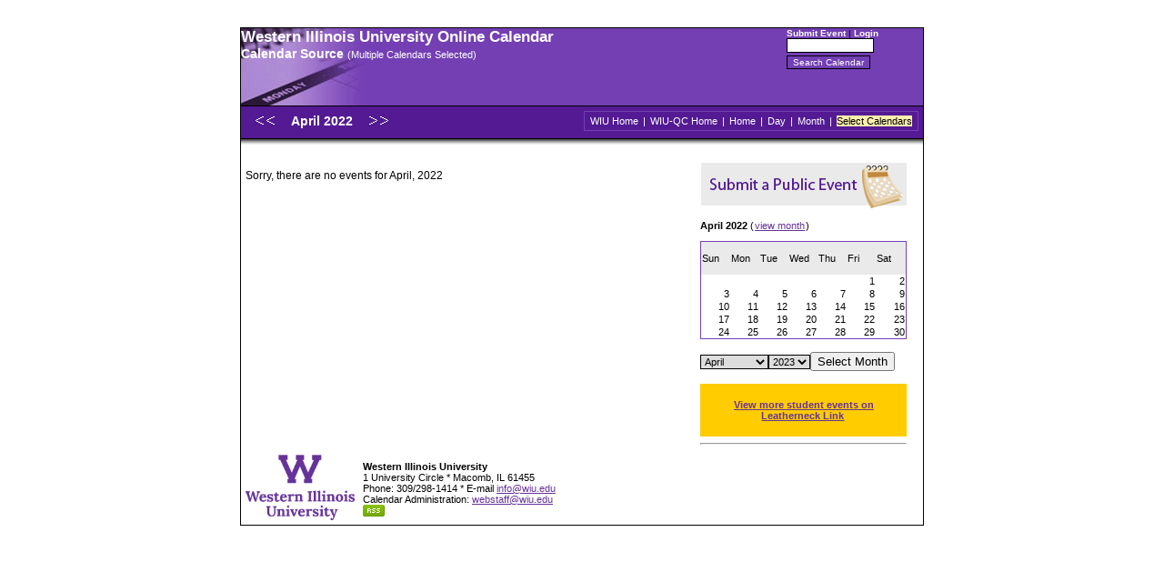

--- FILE ---
content_type: text/html
request_url: http://faculty.wiu.edu/webcal/index.sphp?control=monthly&date=2022-04-03
body_size: 12757
content:

<!DOCTYPE HTML PUBLIC "-//W3C//DTD HTML 4.01 Transitional//EN" "http://www.w3.org/TR/html4/loose.dtd">
<html>
<head>
<title>Western Illinois University Online Calendar</title>
<meta http-equiv="Content-Type" content="text/html; charset=iso-8859-1">
<meta name="viewport" content="width=device-width"/>	
<link href="webcal_display.css" rel="stylesheet" type="text/css">

<!-- Main Google Analytics --> 
<script type="text/javascript">

  var _gaq = _gaq || [];
  _gaq.push(['_setAccount', 'UA-2985336-1']);
  _gaq.push(['_trackPageview']);

  (function() {
    var ga = document.createElement('script'); ga.type = 'text/javascript'; ga.async = true;
    ga.src = ('https:' == document.location.protocol ? 'https://ssl' : 'http://www') + '.google-analytics.com/ga.js';
    var s = document.getElementsByTagName('script')[0]; s.parentNode.insertBefore(ga, s);
  })();

</script>


</head>
<body>
<div id="wrap">
  <div id="header">
   <div id="headerInfo">
    <h1>Western Illinois University Online Calendar</h1>
  
    <span id="source">
      <strong>Calendar Source </strong>
      <span style="font-size: 11px; color: white;">
        (Multiple Calendars Selected)
      </span>
    </span></div><div id="controlBox">
      <form name="controlboxform" method="get" action="index.sphp">
      <a href="add.sphp?calendars[]=94&amp;calendars[]=2&amp;calendars[]=22&amp;calendars[]=38&amp;calendars[]=60&amp;calendars[]=14&amp;calendars[]=18&amp;calendars[]=58&amp;calendars[]=43&amp;calendars[]=106&amp;calendars[]=6&amp;calendars[]=48&amp;calendars[]=85&amp;calendars[]=56&amp;calendars[]=1&amp;calendars[]=11&amp;calendars[]=25&amp;calendars[]=107&amp;calendars[]=5">Submit Event</a>  | <a href="https://www.wiu.edu/webcaladmin/">Login</a> <br /><input type="hidden" name="calendars[]" value="94"><input type="hidden" name="calendars[]" value="2"><input type="hidden" name="calendars[]" value="22"><input type="hidden" name="calendars[]" value="38"><input type="hidden" name="calendars[]" value="60"><input type="hidden" name="calendars[]" value="14"><input type="hidden" name="calendars[]" value="18"><input type="hidden" name="calendars[]" value="58"><input type="hidden" name="calendars[]" value="43"><input type="hidden" name="calendars[]" value="106"><input type="hidden" name="calendars[]" value="6"><input type="hidden" name="calendars[]" value="48"><input type="hidden" name="calendars[]" value="85"><input type="hidden" name="calendars[]" value="56"><input type="hidden" name="calendars[]" value="1"><input type="hidden" name="calendars[]" value="11"><input type="hidden" name="calendars[]" value="25"><input type="hidden" name="calendars[]" value="107"><input type="hidden" name="calendars[]" value="5"><input type="text" name="search" class="input" size="15"> <br />
        <input type="submit" name="Submit" value="Search Calendar" style="margin-top: 3px; background: #733FB4; font-size: 10px; color: white; border: 1px solid black;">
      </form>
    </div>  </div>
  <div id="infobar">
    <div id="day">
      
        <h1>
          <a href="index.sphp?control=monthly&amp;date=2022-03-01&amp;calendars[]=94&amp;calendars[]=2&amp;calendars[]=22&amp;calendars[]=38&amp;calendars[]=60&amp;calendars[]=14&amp;calendars[]=18&amp;calendars[]=58&amp;calendars[]=43&amp;calendars[]=106&amp;calendars[]=6&amp;calendars[]=48&amp;calendars[]=85&amp;calendars[]=56&amp;calendars[]=1&amp;calendars[]=11&amp;calendars[]=25&amp;calendars[]=107&amp;calendars[]=5"><img src="previous.gif" alt="Previous month" style="border:0;" /></a>
          <a href="index.sphp?control=monthly&amp;date=2022-04-03">April 2022 </a>
          <a href="index.sphp?control=monthly&amp;date=2022-05-01&amp;calendars[]=94&amp;calendars[]=2&amp;calendars[]=22&amp;calendars[]=38&amp;calendars[]=60&amp;calendars[]=14&amp;calendars[]=18&amp;calendars[]=58&amp;calendars[]=43&amp;calendars[]=106&amp;calendars[]=6&amp;calendars[]=48&amp;calendars[]=85&amp;calendars[]=56&amp;calendars[]=1&amp;calendars[]=11&amp;calendars[]=25&amp;calendars[]=107&amp;calendars[]=5"><img src="next.gif" alt="Next month" style="border:0;" /></a>
        </h1>    </div>
    <div id="options">
      
        <a href="https://www.wiu.edu">WIU Home</a> |
        <a href="https://www.wiu.edu/qc/">WIU-QC Home</a> |
        <a href="index.sphp?calendars[]=94&amp;calendars[]=2&amp;calendars[]=22&amp;calendars[]=38&amp;calendars[]=60&amp;calendars[]=14&amp;calendars[]=18&amp;calendars[]=58&amp;calendars[]=43&amp;calendars[]=106&amp;calendars[]=6&amp;calendars[]=48&amp;calendars[]=85&amp;calendars[]=56&amp;calendars[]=1&amp;calendars[]=11&amp;calendars[]=25&amp;calendars[]=107&amp;calendars[]=5">Home</a> |
        <a href="index.sphp?control=daily&amp;date=2022-04-03&amp;calendars[]=94&amp;calendars[]=2&amp;calendars[]=22&amp;calendars[]=38&amp;calendars[]=60&amp;calendars[]=14&amp;calendars[]=18&amp;calendars[]=58&amp;calendars[]=43&amp;calendars[]=106&amp;calendars[]=6&amp;calendars[]=48&amp;calendars[]=85&amp;calendars[]=56&amp;calendars[]=1&amp;calendars[]=11&amp;calendars[]=25&amp;calendars[]=107&amp;calendars[]=5">Day</a> |
        <a href="index.sphp?control=monthly&amp;date=2022-04-03&amp;calendars[]=94&amp;calendars[]=2&amp;calendars[]=22&amp;calendars[]=38&amp;calendars[]=60&amp;calendars[]=14&amp;calendars[]=18&amp;calendars[]=58&amp;calendars[]=43&amp;calendars[]=106&amp;calendars[]=6&amp;calendars[]=48&amp;calendars[]=85&amp;calendars[]=56&amp;calendars[]=1&amp;calendars[]=11&amp;calendars[]=25&amp;calendars[]=107&amp;calendars[]=5">Month</a> |
        <!-- <a href="index.sphp?control=yearly&amp;date=2022-04-03&amp;calendars[]=94&amp;calendars[]=2&amp;calendars[]=22&amp;calendars[]=38&amp;calendars[]=60&amp;calendars[]=14&amp;calendars[]=18&amp;calendars[]=58&amp;calendars[]=43&amp;calendars[]=106&amp;calendars[]=6&amp;calendars[]=48&amp;calendars[]=85&amp;calendars[]=56&amp;calendars[]=1&amp;calendars[]=11&amp;calendars[]=25&amp;calendars[]=107&amp;calendars[]=5">Year</a> | -->
        <a href="index.sphp?control=selectcalendars&amp;calendars[]=94&amp;calendars[]=2&amp;calendars[]=22&amp;calendars[]=38&amp;calendars[]=60&amp;calendars[]=14&amp;calendars[]=18&amp;calendars[]=58&amp;calendars[]=43&amp;calendars[]=106&amp;calendars[]=6&amp;calendars[]=48&amp;calendars[]=85&amp;calendars[]=56&amp;calendars[]=1&amp;calendars[]=11&amp;calendars[]=25&amp;calendars[]=107&amp;calendars[]=5" style="color:black;"><span style="background:#FFEFAF;">Select Calendars</span></a>
            </div>
  </div>
  <div id="shade">&nbsp;</div>
  <div id="main">
  	
    
  
    <p>Sorry, there are no events for April, 2022</p>  </div>

  <div id="sidebar">
    <a href="https://www.wiu.edu/wiucalendar/add.sphp?calendars[]=2&calendars[]=22&calendars[]=8&calendars[]=39&calendars[]=14&calendars[]=18&calendars[]=58&calendars[]=43&calendars[]=44&calendars[]=21&calendars[]=6&calendars[]=30&calendars[]=56&calendars[]=1&calendars[]=5&calendars[]=26&calendars[]=41&calendars[]=3&calendars[]=19&calendars[]=61&calendars[]=17"><img src="submitbanner.gif" alt="Submit Public Event" style="border:0; margin-top:5px;"/></a><br/><p><strong>April 2022</strong> (<a href="index.sphp?control=monthly&amp;date=2022-04-01&amp;calendars[]=94&amp;calendars[]=2&amp;calendars[]=22&amp;calendars[]=38&amp;calendars[]=60&amp;calendars[]=14&amp;calendars[]=18&amp;calendars[]=58&amp;calendars[]=43&amp;calendars[]=106&amp;calendars[]=6&amp;calendars[]=48&amp;calendars[]=85&amp;calendars[]=56&amp;calendars[]=1&amp;calendars[]=11&amp;calendars[]=25&amp;calendars[]=107&amp;calendars[]=5">view month</a>)</p><table cellpadding=1 cellspacing=0 border=0 width="100%" class="tableBorder">
<tr>
<td style="background: #eaeaea"><p>Sun</p></td><td style="background: #eaeaea"><p>Mon</p></td><td style="background: #eaeaea"><p>Tue</p></td><td style="background: #eaeaea"><p>Wed</p></td><td style="background: #eaeaea"><p>Thu</p></td><td style="background: #eaeaea"><p>Fri</p></td><td style="background: #eaeaea"><p>Sat</p></td></tr>
<tr>
<td width="14%">&nbsp;</td>
<td width="14%">&nbsp;</td>
<td width="14%">&nbsp;</td>
<td width="14%">&nbsp;</td>
<td width="14%">&nbsp;</td>
<td align="right" width="14%">1</td>
<td align="right" width="14%">2</td>
</tr>
<tr>
<td align="right" width="14%">3</td>
<td align="right" width="14%">4</td>
<td align="right" width="14%">5</td>
<td align="right" width="14%">6</td>
<td align="right" width="14%">7</td>
<td align="right" width="14%">8</td>
<td align="right" width="14%">9</td>
</tr>
<tr>
<td align="right" width="14%">10</td>
<td align="right" width="14%">11</td>
<td align="right" width="14%">12</td>
<td align="right" width="14%">13</td>
<td align="right" width="14%">14</td>
<td align="right" width="14%">15</td>
<td align="right" width="14%">16</td>
</tr>
<tr>
<td align="right" width="14%">17</td>
<td align="right" width="14%">18</td>
<td align="right" width="14%">19</td>
<td align="right" width="14%">20</td>
<td align="right" width="14%">21</td>
<td align="right" width="14%">22</td>
<td align="right" width="14%">23</td>
</tr>
<tr>
<td align="right" width="14%">24</td>
<td align="right" width="14%">25</td>
<td align="right" width="14%">26</td>
<td align="right" width="14%">27</td>
<td align="right" width="14%">28</td>
<td align="right" width="14%">29</td>
<td align="right" width="14%">30</td>
</tr><tr>
</tr></table>


<br clear="all" /><form name="date" method="get" action="index.sphp">
  <select name="gm" class="input"><option value="1">January</option><option value="2">February</option><option value="3">March</option><option value="4" selected>April</option><option value="5">May</option><option value="6">June</option><option value="7">July</option><option value="8">August</option><option value="9">September</option><option value="10">October</option><option value="11">November</option><option value="12">December</option></select><input type="hidden" name="gd" value="01"><select name="gy" class="input"><option value="2023">2023</option><option value="2024">2024</option><option value="2025">2025</option><option value="2026">2026</option><option value="2027">2027</option></select><input type="hidden" name="calendars[]" value="94"><input type="hidden" name="calendars[]" value="2"><input type="hidden" name="calendars[]" value="22"><input type="hidden" name="calendars[]" value="38"><input type="hidden" name="calendars[]" value="60"><input type="hidden" name="calendars[]" value="14"><input type="hidden" name="calendars[]" value="18"><input type="hidden" name="calendars[]" value="58"><input type="hidden" name="calendars[]" value="43"><input type="hidden" name="calendars[]" value="106"><input type="hidden" name="calendars[]" value="6"><input type="hidden" name="calendars[]" value="48"><input type="hidden" name="calendars[]" value="85"><input type="hidden" name="calendars[]" value="56"><input type="hidden" name="calendars[]" value="1"><input type="hidden" name="calendars[]" value="11"><input type="hidden" name="calendars[]" value="25"><input type="hidden" name="calendars[]" value="107"><input type="hidden" name="calendars[]" value="5"><input type="submit" name="Submit" value="Select Month">
      <input type="hidden" name="control" value="monthly">
    </form>    
    <br/><div style="padding: 0.5em 5%; width:90%; background:#fc0;"><p style="text-align:center; "><a href="https://www.wiu.edu/leathernecklink" onclick="_gaq.push(['_trackPageview','/vpv/purplepost/']); _gaq.push(['_trackEvent', 'webcal_homepage_purplepost', 'click', 'purplepost']);" style="font-weight:bold; font-size:1em; color:#639;">View more student events on Leatherneck Link</a></p></div><hr/>
    
  </div>
  <div style="clear: both;">
    <div id="wiulogo">
      <img src="https://wiu.edu/images/logos/w-wiu-vert-rgb.png" border="0" style="width: 120px;" />
    </div>
    <div id="wiuinfo"><br />
      <strong>Western Illinois University</strong> <br />
      1 University Circle * Macomb, IL 61455 <br />
      Phone: 309/298-1414 * E-mail <a href="mailto:info@wiu.edu">info@wiu.edu</a> <br />
      Calendar Administration: <a href="mailto:webstaff@wiu.edu">webstaff@wiu.edu</a> <br />
      <a href="viewRss.sphp?calendars[]=94&amp;calendars[]=2&amp;calendars[]=22&amp;calendars[]=38&amp;calendars[]=60&amp;calendars[]=14&amp;calendars[]=18&amp;calendars[]=58&amp;calendars[]=43&amp;calendars[]=106&amp;calendars[]=6&amp;calendars[]=48&amp;calendars[]=85&amp;calendars[]=56&amp;calendars[]=1&amp;calendars[]=11&amp;calendars[]=25&amp;calendars[]=107&amp;calendars[]=5"><img src="rss-button.gif" border="0" /></a>
    </div>
  </div>
  <div style="clear: both;"></div>
</div>
</body>
</html>
